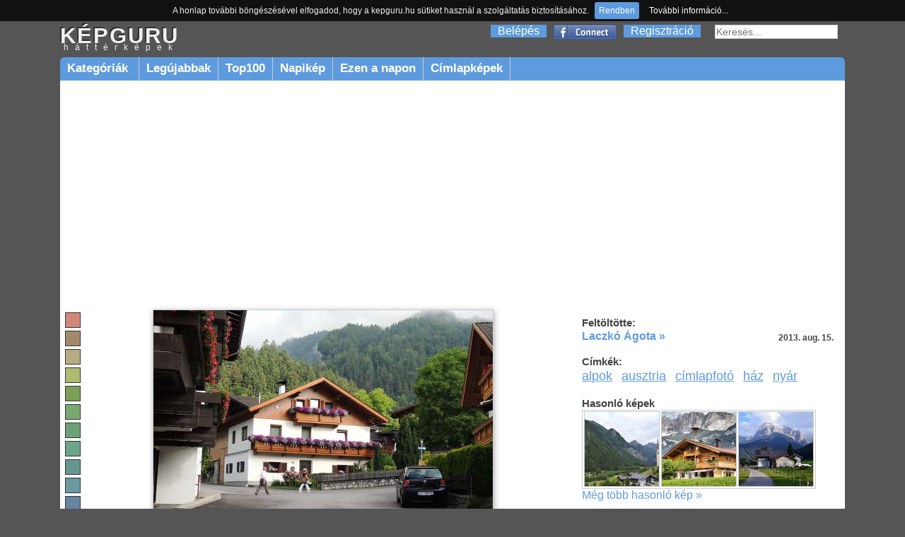

--- FILE ---
content_type: text/html; charset=utf-8
request_url: https://kepguru.hu/foto/172700/stans-ausztria
body_size: 5274
content:
<!DOCTYPE html PUBLIC "-//W3C//DTD XHTML 1.0 Strict//EN" "https://www.w3.org/TR/xhtml1/DTD/xhtml1-strict.dtd">
<html xmlns="https://www.w3.org/1999/xhtml">
<head>
    <title>Stans ,ausztria háttérkép 172700</title>
    <base href="/" />
        <meta http-equiv="Content-Type" content="text/html; charset=UTF-8"/>
    <meta name="content-language" content="hu-HU"/>
    <meta name=viewport content="width=device-width, initial-scale=1"/>
    <meta name="description" content="Legnagyobb felbontás: 1920x1200"/>
    <meta name="keywords" content="alpok,ausztria,címlapfotó,ház,nyárháttérkép,háttérképek,kép,képek,fotó,fotók"/>
    <meta name="revisit-after" content="1 days"/>
    <meta name="robots" content="index, follow"/>
    <link rel="alternate" type="application/rss+xml" title="RSS: Új háttérképek" href="rss"/>
    <meta property="fb:app_id" content="120805634654704"/>
    <meta property="og:site_name" content="kepguru" />
    <meta property="og:type" content="website"/>
    <meta property="og:title" content="Stans ,ausztria háttérkép 172700" />
        <meta property="og:image" content="https://kepguru.hu/previews/17/172700.jpg"/>
    
	<meta property="og:url" content="https://kepguru.hu/foto/172700/stans-ausztria" />

      <meta property="og:description" content="Legnagyobb felbontás: 1920x1200" />
	<link rel="shortcut icon" href="/assets/img/favicon.ico" type="image/x-icon" />
	<link rel="stylesheet" type="text/css" href="/assets/css/guru220424.css" media="all"/>
        	        <script type="text/javascript" src="https://ajax.googleapis.com/ajax/libs/jquery/1.7.1/jquery.min.js"></script>
        <script>
            window.jQuery || document.write('<script src="/assets/js/jquery-1.7.1.min.js"><\/script>');
        </script>
        <script src="https://cdnjs.cloudflare.com/ajax/libs/vanilla-lazyload/10.4.2/lazyload.min.js"></script>        
        <script>
            window.LazyLoad || document.write('<script src="/assets/js/lazyload.min.js"><\/script>');
        </script>
        <script type="text/javascript" src="/assets/js/jq.js"></script>
	<script type="text/javascript" src="/assets/js/jquery.tools.min.js"></script>
        	<script type="text/javascript" src="/assets/js/jquery.jcarousel.min.js"></script>
        <script type="text/javascript" src="/assets/js/jquery.tipTip.minified.js"></script>
        <script type="text/javascript" src="/assets/js/guru180314.js"></script>
        	<script type="text/javascript">
	  var _gaq = _gaq || [];
	  _gaq.push(['_setAccount', 'UA-11337602-2']);
	  _gaq.push(['_trackPageview']);
	  (function() {
	    var ga = document.createElement('script'); ga.type = 'text/javascript'; ga.async = true;
	    ga.src = ('https:' == document.location.protocol ? 'https://ssl' : 'http://www') + '.google-analytics.com/ga.js';
	    var s = document.getElementsByTagName('script')[0]; s.parentNode.insertBefore(ga, s);
	  })();
	</script>
	<script type="text/javascript" src="/assets/js/jquery.cookiebar.js"></script>
        <script async src="//pagead2.googlesyndication.com/pagead/js/adsbygoogle.js"></script>
        <script>
          (adsbygoogle = window.adsbygoogle || []).push({
            google_ad_client: "ca-pub-1171921229998529",
            enable_page_level_ads: true
          });
        </script>
        <script type="text/javascript" src="//s7.addthis.com/js/300/addthis_widget.js#pubid=ra-511237ad4b8ad993" async="async"></script>
</head>
<body id="preview">
<div id="header">
    <div id="appMenu">
        MENÜ
    </div>
    <div id="headerlogo">
        <a href="/" alt="kepguru logo">
            <span class="logo">KÉPGURU</span>
            <strong>háttérképek</strong>
        </a>
    </div>
    <div id="appSearch">
    </div>
        <form id="search" action="search.php" method="get">
            <input type="text" name="q" value="" placeholder="Keresés..." />
            <input type="submit" class="button" value="Ok"/>
        </form>
        <div id="appLogMenu">
        <ul id="login">
            <li><a href="belepes" rel="nofollow">Belépés</a></li>
            <li class="fb">
                <a href="facebook-belepes">&nbsp;</a>
            </li>
            <li><a href="regisztracio" rel="nofollow">Regisztráció</a></li>
        </ul>
    </div>
       
    <ul id="mainMenu">
        <li id="categories" class="sub"><a href="hatterkepek/kategoriak">Kategóriák&nbsp;</a>
            <ul>
						<li><a href="hatterkepek/tema/allatok/cimkekepek">Állatok</a></li>
						<li><a href="hatterkepek/tema/epitmenyek/cimkekepek">Építmények</a></li>
						<li><a href="hatterkepek/tema/etelek-es-italok/cimkekepek">Ételek és italok</a></li>
						<li><a href="hatterkepek/tema/evszakok/cimkekepek">Évszakok</a></li>
						<li><a href="hatterkepek/tema/jarmuvek/cimkekepek">Járművek</a></li>
						<li><a href="hatterkepek/tema/kakukktojas/cimkekepek">Kakukktojás</a></li>
						<li><a href="hatterkepek/tema/latnivalok/cimkekepek">Látnivalók</a></li>
						<li><a href="hatterkepek/tema/nemzeti-parkok/cimkekepek">Nemzeti parkok</a></li>
						<li><a href="hatterkepek/tema/novenyek/cimkekepek">Növények</a></li>
						<li><a href="hatterkepek/tema/orszagok/cimkekepek">Országok</a></li>
						<li><a href="hatterkepek/tema/sport/cimkekepek">Sport</a></li>
						<li><a href="hatterkepek/tema/tajak/cimkekepek">Tájak</a></li>
						<li><a href="hatterkepek/tema/termeszeti-jelensegek/cimkekepek">Természeti jelenségek</a></li>
						<li><a href="hatterkepek/tema/unnepek/cimkekepek">Ünnepek</a></li>
						<li><a href="hatterkepek/tema/varosok/cimkekepek">Városok</a></li>
						<li><a href="hatterkepek/tema/viragok/cimkekepek">Virágok</a></li>
			            </ul>
          </li>
        <li><a href="hatterkepek/legujabbak">Legújabbak</a></li>
        <li><a href="hatterkepek/top100">Top100</a></li>
        <li><a href="/napikep">Napikép</a></li>
        <li><a href="/ezen-a-napon">Ezen a napon</a></li>
        <li><a href="hatterkepek/cimke/cimlapfoto">Címlapképek</a></li>
    </ul>
    </div>
<div id="page">
        <div id="photoContent">        <div class="rekS floating">        <script async src="//pagead2.googlesyndication.com/pagead/js/adsbygoogle.js"></script>        <!-- adaptiv_super_preview -->        <ins class="adsbygoogle superG"             style="display:block"             data-ad-client="ca-pub-1171921229998529"             data-ad-slot="8884394415"             data-ad-format="auto"></ins>        <script>        (adsbygoogle = window.adsbygoogle || []).push({});        </script>        </div>		<div id="photo">                                        <ul id="colors">                                                <li>                            <a style="background-color:rgb(210,136,121)" href="szinkereso/10/42/83"> </a>                        </li>                                                <li>                            <a style="background-color:rgb(164,137,110)" href="szinkereso/30/33/65"> </a>                        </li>                                                <li>                            <a style="background-color:rgb(181,173,129)" href="szinkereso/50/29/71"> </a>                        </li>                                                <li>                            <a style="background-color:rgb(174,186,112)" href="szinkereso/70/40/73"> </a>                        </li>                                                <li>                            <a style="background-color:rgb(123,159,86)" href="szinkereso/90/46/63"> </a>                        </li>                                                <li>                            <a style="background-color:rgb(121,168,112)" href="szinkereso/110/33/66"> </a>                        </li>                                                <li>                            <a style="background-color:rgb(111,161,120)" href="szinkereso/130/31/63"> </a>                        </li>                                                <li>                            <a style="background-color:rgb(111,165,138)" href="szinkereso/150/32/65"> </a>                        </li>                                                <li>                            <a style="background-color:rgb(103,151,143)" href="szinkereso/170/32/59"> </a>                        </li>                                                <li>                            <a style="background-color:rgb(107,153,162)" href="szinkereso/190/34/64"> </a>                        </li>                                                <li>                            <a style="background-color:rgb(102,132,162)" href="szinkereso/210/37/64"> </a>                        </li>                                                <li>                            <a style="background-color:rgb(104,111,147)" href="szinkereso/230/29/58"> </a>                        </li>                                            </ul>                                        <img id="172700" alt="Stans ,Ausztria" title="Stans ,Ausztria" class="photo" src="/previews/17/172700.jpg"/>                    			<h2>Stans ,Ausztria</h2>			                                                                        <div id="actions">                            <div class="image">                                <select class="item" id="changeResolution" onchange="selectResolution()">                                    <option value="0">Válassz felbontást!</option>                                    <option value="w6">1024 x 600</option><option value="n">1024 x 768</option><option value="w7">1280 x 720</option><option value="l">1280 x 1024</option><option value="w5">1280 x 800</option><option value="w0">1366 x 768</option><option value="wl">1440 x 900</option><option value="w8">1600 x 900</option><option value="w2">1680 x 1050</option><option value="f">1600 x 1200</option><option value="w3">1920 x 1080</option><option value="w4">1920 x 1200</option>                                </select>                                <div class="item" id="download" onclick="javascript:alert('Előbb válaszd ki a kívánt felbontást!')"></div>                                                                    <a id="lightbox" class="button add item" href="/regisztracio" onclick="if(!confirm('Regisztrálnod kell a funkció használatához!'))return false;">Hozzáadás a kedvencekhez</a>                                                                                                <a class="item" id="sendEcard" href="kepeslapkuldes/172700" title="Kép küldése képeslapként">Elküldés képeslapként</a>                            </div>                            <div class="social">                                                                <iframe src="https://www.facebook.com/plugins/like.php?href=https://kepguru.hu/foto/172700&utm_source=fblike&layout=button_count&show_faces=false&action=like&font=verdana&colorscheme=light&width=100&height=21" scrolling="no" frameborder="0" allowTransparency="true" style="margin-top:10px; border:none; overflow:hidden; width:100px; height:21px"></iframe>                                &nbsp;&nbsp;                                <div class="addthis_sharing_toolbox"></div>                            </div>                        </div>            <div id="cw">                                                            <div class="headText">Még nincsenek hozzászólások.</div>                                                            <div class="loginInfo">Hozzászólás írásához <a href="/belepes">jelentkezz be</a> vagy <a href="/regisztracio">regisztrálj</a>!</div>                                        <div id="comments">                                         </div>                                                 </div>                                                </div>                <script type="text/javascript"><!--                    imgUrlHash = "sh=tGPirtGE7fK9n2-oa-up2A&e=1769444332";                //-->                </script>		<div id="photoExtended">                                       		    <div id="uploaded">                        <h3>Feltöltötte:</h3>                                                    <a href="tagok/laczko-gota">Laczkó Ágota &raquo;</a>                            <p><strong>2013. aug. 15.</strong></p>                                            </div>                                        <div id="tags">                                                <h3>Címkék:</h3>                        <ul>                                                        <li><a href="hatterkepek/cimke/alpok" title="alpok">alpok</a></li>                                                        <li><a href="hatterkepek/cimke/ausztria" title="ausztria">ausztria</a></li>                                                        <li><a href="hatterkepek/cimke/cimlapfoto" title="címlapfotó">címlapfotó</a></li>                                                        <li><a href="hatterkepek/cimke/haz" title="ház">ház</a></li>                                                        <li><a href="hatterkepek/cimke/nyar" title="nyár">nyár</a></li>                                                </ul>                                            </div>                                                            <div id="sim">                        <h3>Hasonló képek</h3>                        <div class="list">                                                            <div class="item">                                    <a title="Heiligenblut" href="foto/288384/heiligenblut">                                        <noscript>                                            <img title="Heiligenblut" alt="Heiligenblut" src="/thumbs/mini/28/288384.jpg"/>                                        </noscript>                                        <img title="Heiligenblut" alt="Heiligenblut" data-src="/thumbs/mini/28/288384.jpg"/>                                    </a>                                </div>                                                            <div class="item">                                    <a title="Ausztria, Tirol, St. Johan in Tirol" href="foto/195479/ausztria-tirol-st-johan-in-tirol">                                        <noscript>                                            <img title="Ausztria, Tirol, St. Johan in Tirol" alt="Ausztria, Tirol, St. Johan in Tirol" src="/thumbs/mini/19/195479.jpg"/>                                        </noscript>                                        <img title="Ausztria, Tirol, St. Johan in Tirol" alt="Ausztria, Tirol, St. Johan in Tirol" data-src="/thumbs/mini/19/195479.jpg"/>                                    </a>                                </div>                                                            <div class="item">                                    <a title="Dolomitok,Sexten felől." href="foto/146797/dolomitok-sexten-felol">                                        <noscript>                                            <img title="Dolomitok,Sexten felől." alt="Dolomitok,Sexten felől." src="/thumbs/mini/14/146797.jpg"/>                                        </noscript>                                        <img title="Dolomitok,Sexten felől." alt="Dolomitok,Sexten felől." data-src="/thumbs/mini/14/146797.jpg"/>                                    </a>                                </div>                                                        <div class="close"> </div>                        </div>                                <a href="javascript:;" onclick="document.location.hash='similars'">Még több hasonló kép &raquo;</a>                    </div>                                                             <div class="billboard" style="margin:6% auto 0 auto; text-align:center">                                                    <script async src="//pagead2.googlesyndication.com/pagead/js/adsbygoogle.js"></script>                            <!-- elonezet_adaptiv -->                            <ins class="adsbygoogle billboardG"                                 style="display:block"                                 data-ad-client="ca-pub-1171921229998529"                                 data-ad-slot="6132843617"                                 data-ad-format="auto"></ins>                            <script>                            (adsbygoogle = window.adsbygoogle || []).push({});                            </script>                                            </div>                </div>		<div class="close"> </div>                                <div id="similars">                    <h3>Hasonló képek</h3>                    <div id="thumblist">                                                    <div class="item">                                <a title="Ossiachi-tó,  Karintia" href="foto/148855/ossiachi-to-karintia">                                    <noscript>                                        <img title="Ossiachi-tó,  Karintia" alt="Ossiachi-tó,  Karintia" src="/thumbs/14/148855.jpg"/>                                    </noscript>                                    <img title="Ossiachi-tó,  Karintia" alt="Ossiachi-tó,  Karintia" data-src="/thumbs/14/148855.jpg"/>                                </a>                            </div>                                                    <div class="item">                                <a title="Ausztria - Zell am Zee" href="foto/316705/ausztria-zell-am-zee">                                    <noscript>                                        <img title="Ausztria - Zell am Zee" alt="Ausztria - Zell am Zee" src="/thumbs/31/316705.jpg"/>                                    </noscript>                                    <img title="Ausztria - Zell am Zee" alt="Ausztria - Zell am Zee" data-src="/thumbs/31/316705.jpg"/>                                </a>                            </div>                                                    <div class="item">                                <a title="Stilluptal Tirol Ausztria" href="foto/333204/stilluptal-tirol-ausztria">                                    <noscript>                                        <img title="Stilluptal Tirol Ausztria" alt="Stilluptal Tirol Ausztria" src="/thumbs/33/333204.jpg"/>                                    </noscript>                                    <img title="Stilluptal Tirol Ausztria" alt="Stilluptal Tirol Ausztria" data-src="/thumbs/33/333204.jpg"/>                                </a>                            </div>                                                    <div class="item">                                <a title="Wipptal, Tirol, Ausztria" href="foto/339862/wipptal-tirol-ausztria">                                    <noscript>                                        <img title="Wipptal, Tirol, Ausztria" alt="Wipptal, Tirol, Ausztria" src="/thumbs/33/339862.jpg"/>                                    </noscript>                                    <img title="Wipptal, Tirol, Ausztria" alt="Wipptal, Tirol, Ausztria" data-src="/thumbs/33/339862.jpg"/>                                </a>                            </div>                                                    <div class="item">                                <a title="Dachstein - Ausztria" href="foto/311112/dachstein-ausztria">                                    <noscript>                                        <img title="Dachstein - Ausztria" alt="Dachstein - Ausztria" src="/thumbs/31/311112.jpg"/>                                    </noscript>                                    <img title="Dachstein - Ausztria" alt="Dachstein - Ausztria" data-src="/thumbs/31/311112.jpg"/>                                </a>                            </div>                                                    <div class="item">                                <a title="Hallstatt" href="foto/334411/hallstatt">                                    <noscript>                                        <img title="Hallstatt" alt="Hallstatt" src="/thumbs/33/334411.jpg"/>                                    </noscript>                                    <img title="Hallstatt" alt="Hallstatt" data-src="/thumbs/33/334411.jpg"/>                                </a>                            </div>                                                    <div class="item">                                <a title="Logarska Dolina, Szlovénia" href="foto/315487/logarska-dolina-szlovenia">                                    <noscript>                                        <img title="Logarska Dolina, Szlovénia" alt="Logarska Dolina, Szlovénia" src="/thumbs/31/315487.jpg"/>                                    </noscript>                                    <img title="Logarska Dolina, Szlovénia" alt="Logarska Dolina, Szlovénia" data-src="/thumbs/31/315487.jpg"/>                                </a>                            </div>                                                    <div class="item">                                <a title="Ausztria - Kaprun_4" href="foto/317037/ausztria-kaprun-4">                                    <noscript>                                        <img title="Ausztria - Kaprun_4" alt="Ausztria - Kaprun_4" src="/thumbs/31/317037.jpg"/>                                    </noscript>                                    <img title="Ausztria - Kaprun_4" alt="Ausztria - Kaprun_4" data-src="/thumbs/31/317037.jpg"/>                                </a>                            </div>                                                <div class="close"> </div>                    </div>                </div>                            <div class="close"> </div>        </div>	<div class="close"> </div>
</div>
<div id="footer">
    <ul>
        <script type="text/javascript">
        //<![CDATA[
        document.write('<li>0.0726</li><li>2005-2026 kepguru.hu</li><li><a href="st/adatvedelem" rel="nofollow">Adatvédelem</a></li><li><a href="st/segitseg" rel="nofollow">Segítség</a></li><li><a href="#" rel="kepguru##nosp##gmail.com" class="mail">Kapcsolat</a></li>');
        //]]>
        </script>
    </ul>
</div>
</body>
</html>


--- FILE ---
content_type: text/html; charset=utf-8
request_url: https://www.google.com/recaptcha/api2/aframe
body_size: 257
content:
<!DOCTYPE HTML><html><head><meta http-equiv="content-type" content="text/html; charset=UTF-8"></head><body><script nonce="FGG-QULMoYdrJmapcZaoew">/** Anti-fraud and anti-abuse applications only. See google.com/recaptcha */ try{var clients={'sodar':'https://pagead2.googlesyndication.com/pagead/sodar?'};window.addEventListener("message",function(a){try{if(a.source===window.parent){var b=JSON.parse(a.data);var c=clients[b['id']];if(c){var d=document.createElement('img');d.src=c+b['params']+'&rc='+(localStorage.getItem("rc::a")?sessionStorage.getItem("rc::b"):"");window.document.body.appendChild(d);sessionStorage.setItem("rc::e",parseInt(sessionStorage.getItem("rc::e")||0)+1);localStorage.setItem("rc::h",'1769444153983');}}}catch(b){}});window.parent.postMessage("_grecaptcha_ready", "*");}catch(b){}</script></body></html>

--- FILE ---
content_type: application/javascript
request_url: https://kepguru.hu/assets/js/guru180314.js
body_size: 5937
content:
function showDialog(event)
{
	$('.jqmWindow').jqm({
	    modal: true,
	    onShow: function(h) {
			h.w.css('opacity',1).fadeIn(200);
		},
		onHide: function(h) {
			h.o.remove();
			h.w.fadeOut(200);
		}
	});
	if ($('form#sendRegForm')) {
		$("input#regSend").click(function(){
			$.get("/dyn/reg-send.php",
				{to:$('input[name=regTo]').attr('value')},
				function(data){
				    if (data == 1) {
						alert("Regisztráció elküldve!");
						$('.jqmWindow').jqmHide();
					    $('input#send').unbind('click');
					} else {
						alert(data);
					}
				});
		});
	}
	$('.jqmWindow').jqmShow();
	event.preventDefault();
}

function showSendDialog(event, toUploader)
{
	if (!toUploader) {
	    var win = '#dialogImg';
	    var form = '#sendImgForm';
	}
	$(win+' input[name=to]').attr('value', '');
	$(win).jqm({
	    modal: true,
	    onShow: function(h) {
			h.w.css('opacity',1).fadeIn(200);
		},
		onHide: function(h) {
			h.o.remove();
			h.w.fadeOut(200);
		    $('input#send').unbind('click');
		}
	});
	if ($('.secure #secureInput').html() != '') {
		$.get("/dyn/token.php",function(txt){
			$('.secure').append('<input id="secureInput" type="hidden" name="ts" value="'+txt+'" />');
		});
	}
	$("input#send").click(function(){
		$("input").attr("disabled", "disabled");
		$.get("/dyn/send.php",
			{'ts':$('input[name=ts]').attr('value'),
			'id':$('input[name=id]').attr('value'),
			'from':$('input[name=from]').attr('value'),
			'to':$('input[name=to]').attr('value'),
			'mess':$('textarea[name=mess]').attr('value')},
			function(data){
			    if (data == 1) {
                                _gaq.push(['_trackEvent', 'kepkuldes', 'foto', $("#photo .photo").attr("id")]);
                                alert("Üzenet elküldve!");
				$(win).jqmHide();
                            } else {
				alert(data);
                            }
	          	$("input").removeAttr("disabled");
		});
	});
	$("input#jqmClose").click(function() {
	    $(win).jqmHide();
	});
	$(win).jqmShow();
	event.preventDefault();
}

function editable(show)
{
        editText = $('#photo h2.editable').html();
	if (show == 1) {
                if (editText != 'Kattints ide a képaláíráshoz!') {
                    $('#photo #editable textarea').val($('#photo h2.editable').html());
                }
		$('#photo #editable').attr('style','display:block');
		$('#photo h2.editable').attr('style','display:none');
		$('#photo #editable textarea').focus();
	} else {
                if (editText == '') {
                    $('#photo h2.editable').html('Kattints ide a képaláíráshoz!');
                }
		$('#photo h2.editable').attr('style','display:block');
		$('#photo #editable').attr('style','display:none');
	}
}
function changeInfo()
{
	var info = $.trim($('#photo #editable textarea').val());
	var image_id = $('#photo img.photo').attr('id');
	$.get("/dyn/image.php?a=changeInfo", {id:image_id, info:info},
		function(data) {
		    if (data == '1') {
			    $('#photo h2.editable').html(info);
			}
			editable(0);
		}
	);
}

function removeImage(event)
{
	var image_id = $('#photo img.photo').attr('id');
	if (confirm('Biztosan törölni akarod a képet?')) {
		$.get("/dyn/image.php?a=remove", {id:image_id},
			function(data) {
			    if (data == '1') {
					$("#dims").remove();
					$("#photo").remove()
					$("#photoContent").html('<div id="removed">Fotó törölve!</div>');
				} else {
					alert(data);
				    alert('Hiba történt a kép törlésekor, művelet sikertelen!');
				}
			}
		);
	}
	event.preventDefault();
}

function changeDefaultResolution()
{
    if ($("select#changeResolution option").size() == 2) {
        $("select#changeResolution option[value='o']").attr("selected", "selected");
        selectResolution();
        return;
    }
    
    var w = window.screen.width;
    var h = window.screen.height;
    var o = $("#changeResolution option");
    for (i = 1; i < o.length; i++) {
        if (w == o[i].text.substring(0,4) && h == o[i].text.substring(7,11)) {
            jQuery("select#changeResolution option[value='"+o[i].value+"']").attr("selected", "selected");
            selectResolution();
        }
    }
}
function selectResolution()
{
    var resolution = $('#changeResolution option:selected').val();
    if (resolution != '0') {
	$('#download').html('<a href="/dyn/download.php?id='+$('#photo img.photo').attr('id')+'&size='+resolution+'&'+imgUrlHash+'" target="_blank" onclick="_gaq.push([\'_trackEvent\', \'hatterkepek_r\', \'letoltes\', \''+resolution+'\']);"></a>');
        $('#download').css('background-position', '0 -32px');
//        $('#download').addClass("selected");
	$('#download').attr('onclick', '');
    } else {
	$('#download').css('background-position', '0 0');
//        $('#download').removeClass("selected");
	$('#download').html('');
    }
}

function lightbox(event)
{
    var photoId = $("#photo img.photo").attr("id");
    var action = $("#lightbox").attr("class").substring(7);
    $.ajax({
        type : "GET",
        url : "/dyn/lightbox.php",
        data : "a=" + action + "&id=" + photoId,
        success: function(res) {
            if (res == "1") {
                if (action == "del") {
                    $("a#lightbox").attr("class", "button add");
	            	$("a#lightbox").html("Hozzáadás a kedvencekhez");
                } else {
	            $("a#lightbox").attr("class", "button del");
	            $("a#lightbox").html("Eltávolítás a kedvencek közül");
		}
            }
	}
    });
    event.preventDefault();
}
/**/
function replayClick(t)
{
    if ($(t).attr("value") == "Mégsem") {
        $(t).attr("value", "Válasz");
        $('form[name="addComment"]').remove();
        $('form[name="addComment"]').find("input").unbind("click");
        //$(t).parent().parent().next().remove();
        //$(t).parent().parent().next().find("input").unbind("click");
    } else {
        $(t).attr("value", "Mégsem");
        p = $(t).parent().parent().parent();
        f = $('form[name="addComment"]').clone().appendTo(p);
        p.find("form textarea").focus();
        f.append('<input type="hidden" value="'+p.attr("data-cid")+'"/>');
        var onClicked = 0;
        $(f).find("input").click(function(){
            var txtComment = $.trim(p.find("form textarea").val())
            if (txtComment == "" || onClicked == 1) {
                return;
            }
            onClicked = 1;
            $.post("/dyn/comments.php", {
                    action: "add",
                    imageId: $('#photo img.photo').attr('id'),
                    commentText: txtComment,
                    reply: p.attr("data-cid")
                },
                function(comment) {
                    onClicked = 0;
                    if (comment.substr(0, 5) == "ERROR") {
                        alert(comment.substr(6));
                    } else {
                        $(t).attr("value", "Mégsem");
                        replayClick(t);
                        domEComment = $(t).parent().parent().parent();
                        domEComment.after(comment);
                        domEComment.next().addClass("children");
                        domEComment.next().find('input').remove();
                        $("#getMoreComments").attr("data-start", parseInt($("#getMoreComments").attr("data-start")) + 1);
                    }
                }
            );
        });
    }
}
function deleteComment(t)
{
    if (!confirm("Biztosan törlöd ezt a kommentet?")) {
        return;
    }
    var domEComment = $(t).parent().parent().parent();
    $.post("/dyn/comments.php", {
            action: "remove",
            imageId: $('#photo img.photo').attr('id'),
            cid: domEComment.attr("data-cid")
        },
        function(result) {
            domEComment.slideUp("normal", function(){
                domEComment.remove();
                $("#getMoreComments").attr("data-start", parseInt($("#getMoreComments").attr("data-start")) - 1);
            });
        }
    );
}

function getParent(t)
{
    $(t).hide();
    var domEComment = $(t).parent().parent().parent();
    var cid = domEComment.attr("data-cid");
    var replay = $(t).attr("data-reply");
    domEComment.addClass("children");
    domEComment.before('<div class="comment">Hozzászólás betöltése...</div>');
    $.post("/dyn/comments.php", {
            action: "get",
            imageId: $('#photo img.photo').attr('id'),
            reply: $(t).attr("data-reply")
        },
        function(comment) {
            domEComment.prev().remove();
            domEComment.before(comment);
            domEComment.prev().find('input[name="parent"]').click(function(){
                getParent(this);
            });
            domEComment.prev().find('input[name="reply"]').click(function(){
                replayClick(this);
            });
            domEComment.prev().find('input[name="delete"]').click(function(){
                deleteComment(this);
            });
        }
    );
}
function checkTextarea()
{
    $("textarea").keyup(function(){
        var limit = parseInt($(this).attr("maxLength"));
        var text = $(this).val();  
        var chars = text.length;  
        if(chars > limit){  
            var new_text = text.substr(0, limit);  
            $(this).val(new_text);  
        }             
    });
}
function setButtonsEvents(eUnbind)
{
    if (eUnbind) {
        $('input[name="reply"]').unbind("click");
        $('input[name="parent"]').unbind("click");
        $('input[name="delete"]').unbind("click");
        return;
    }
    $('input[name="reply"]').click(function(){
        replayClick(this);
    });
    $('input[name="parent"]').click(function(){
        getParent(this);
    });
    $('input[name="delete"]').click(function(){
        deleteComment(this);
    })
}

/**/
function carousel_buttons_vis()
{
    if (carousel_buttons_opacity != 0) {
        carousel_buttons_opacity = 0;
    } else {
        carousel_buttons_opacity = 0.6;
    }
    $('.jcarousel-prev').fadeTo(100, carousel_buttons_opacity);
    $('.jcarousel-next').fadeTo(100, carousel_buttons_opacity);
}
function mycarousel_itemLoadCallback(carousel, state)
{
    if (carousel.has(carousel.first, carousel.last)) {
        return;
    }
    if (parseInt($("#carousel_index").html()) > 22) {
        f = parseInt($("#carousel_index").html()) - 22;
        l = parseInt($("#carousel_index").html()) - 22;
    } else {
        f = 0;
        l = 0;
    }
    $.getJSON(
        'dyn/preview_carousel.php',
        {
            from: $('#carousel_from').html(),
            first: carousel.first + f,
            last: carousel.last + l
        },
        function(data) {
            mycarousel_itemAddCallback(carousel, carousel.first, carousel.last, data);
        }
    );
}
function mycarousel_itemAddCallback(carousel, first, last, data)
{
    carousel.size(data.count);
    $.each(data.images, function(i, img) { 
        html = '<a href="' + img.url + '">';
        html+= '<img src="' + img.src + '" alt="' + (first + i) + '"/>';
        html+= '</a>';
        carousel.add(first + i, html);
    });
}
function carouselHome_itemLoadCallback(carousel, state)
{
    for (var i = carousel.first; i <= carousel.last; i++) {
        if (carousel.has(i)) {
            continue;
        }
        if (i > carouselHome_itemList.length) {
            break;
        }
        carousel.add(i, carouselHome_getItemHTML(carouselHome_itemList[i-1]));
    }
}
function carouselHome_getItemHTML(item)
{
    r = '<a href="'+item.url+'">';
    r+= '<img src="'+item.src+'" title="'+item.desc+'"/>';
    r+= '</a>';
    return r;
}
function carousel_buttonPrevCallback(carousel, item, state)
{
    if (!state) {
        $('.jcarousel-prev').attr("style", "visibility:hidden");
    } else {
        $('.jcarousel-prev').attr("style", "visibility:visible");
    }
}
function carousel_buttonNextCallback(carousel, item, state)
{
    if (!state) {
        $('.jcarousel-next').attr("style", "visibility:hidden");
    } else {
        $('.jcarousel-next').attr("style", "visibility:visible");
    }
}
function resizeEvent()
{
    var bw = $("#page").width();
    if (bw >= 768) {
        $("ul#mainMenu").show();
        $("ul#myMenu").show();
    } else {
        $("ul#mainMenu").hide();
        $("ul#myMenu").hide();
    }
    if (bw < 980) {
        offset = 3;
        ratio = 4;
    } else {
        offset = 62;
        ratio = 3;
    }
    h = ($("#thumblist .item").outerHeight() * ratio) + offset;
    if (h < 600) {
        h += $("#thumblist .item").outerHeight();
    }
    if (bw <= 979 && bw >= 798) {
        offset += bw / 2;
    } else if (bw < 798 && bw > 745) {
        offset += bw / 3 + 40;
    }
    $(".sky").height(h + offset);
    $(".sky .banner").css("margin-top", ($(".sky").height() - 600) / 2);
    if ($("#header #appMenu").is(":visible")) {
        $("#mainMenu li.sub ul").attr("style", "visibility:hidden");
    } else {
        $("#mainMenu li.sub ul").attr("style", "visibility:visible");
    }
}
function hideMenus(ex)
{
    if (ex & 1) {
        $("ul#mainMenu").hide();
    }
    if (ex & 2) {
        $("ul#login").hide();
    }
    if (ex & 4) {
        $("ul#myMenu").hide();
    }
}

$(document).ready(function() {
//    $("#photoSidebar").sticky({topSpacing:5});
    var myLazyLoad = new LazyLoad();

    /* */
    resizeEvent();
    $(window).resize(function() {
        resizeEvent();
    });    

    $("#mainMenu li a").click(function() {
        hideMenus();
    })
    $("ul#login li a").click(function() {
        hideMenus();
    })
    $("ul#myMenu li a").click(function() {
        hideMenus();
    })
    $("#header #appMenu").click(function() { //1
        hideMenus(6);
        $("ul#mainMenu").toggle();
    });
    $("#header #appLogMenu").click(function() { //2
        hideMenus(5);
        $("ul#login").toggle();
    });
    $("#header #appMyMenu").click(function() { //4
        hideMenus(3);
        $("ul#myMenu").toggle();
    });
    $("form#search input").click(function() {
        if ($("form#search input").val() == "keresés...") {
            $("form#search input").val("");
        }
    })
    $("#header #appSearch").click(function() {
        if ($("form#search input").val() == "keresés...") {
            $("form#search input").val("");
        }
        if ($("body").width() <= 768) {
            $("form#search").toggle();
            $("form#search input").focus();
        }
    });
    $("ul#mainMenu li#categories.sub").hover(
        function() {
            $("ul#mainMenu li#categories.sub ul").fadeIn("fast");
        },
        function() {
            $("ul#mainMenu li#categories.sub ul").fadeOut("fast");
        }
    );
    $("ul#mainMenu li#myMenu.sub").hover(
        function() {
            $("li#myMenu.sub ul").fadeIn("fast");
        },
        function() {
            $("li#myMenu.sub ul").fadeOut("fast");
        }
    );
/*    $('img[data-src]').live('inview', function(event, isVisible) {
        if (!isVisible) {
            return;
        }
        var img = $(this);
        img.css('opacity', 0);
        img.load(function() { img.animate({ opacity: 1 }, 200); });
        img.attr('src', img.attr('data-src'));
        img.removeAttr('data-src');
    });
    $("#.list .item img").lazyload({
        event: "scrollstop"
    });
    $("#thumblist .item img").lazyload({
        event: "scrollstop"
    });
    $(".category .item img").lazyload({
        event: "scrollstop"
    });
    $(".list .item img").lazyload({
        event: "scrollstop"
    });*/

    var href = window.location.href;
    $("a.mail").each(function(){
        e = $(this).attr("rel").replace('##nosp##','@');
        if ($(this).html() != "Kapcsolat") {
                $(this).text(e);
        }
        $(this).attr("href", "mailto:" + e);
    });

    if ($("#thumblist .item").hasClass("declined")) {
        $("#thumblist .item.declined img[title]").tipTip({
            maxWidth: "230px",
            delay: 100,
            fadeIn: 100,
            fadeOut: 150,
            edgeOffset: -19
        });
        $("#thumblist .item a[title]").attr("title", "");
    } else {
        $("#thumblist .item img[title]").tipTip({
            maxWidth: "300px",
            delay: 100,
            fadeIn: 100,
            fadeOut: 150,
            edgeOffset: -19
        });
        $("#thumblist .item a[title]").attr("title", "");
    }

    $('form.form').validate();
    if (href.search('/foto/') != -1) {
        changeDefaultResolution();
        checkTextarea();
        //var stAddComment = "Kattints ide hozzászólás írásához!"; 
        var domAddComment = $('#addComment form[name="addComment"] textarea');
        //domAddComment.val(stAddComment);
        domAddComment.focus(function(){
            $("#addComment .addComment").show();
            /*if (domAddComment.val() == stAddComment) {
                domAddComment.val("");
                domAddComment.css({color: "#333"});
            }*/
        });
        var onClicked = 0;
        $("#addComment .addComment").click(function(){
            var txtComment = $.trim($('#addComment form[name="addComment"] textarea').val());
            if (txtComment == "" || onClicked == 1) {
                return;
            }
            onClicked = 1;
            $.post("/dyn/comments.php", {
                    action: "add",
                    imageId: $('#photo img.photo').attr('id'),
                    commentText: txtComment
                },
                function(comment) {
                    onClicked = 0;
                    if (comment.substr(0, 5) == "ERROR") {
                        alert(comment.substr(6));
                    } else {
                        $('#addComment form[name="addComment"] textarea').val("");
                        $("#comments").prepend(comment);
                        $("#getMoreComments").attr("data-start", parseInt($("#getMoreComments").attr("data-start")) + 1);
                    }
                }
            );
        })
        var onClicked = 0;
        $("#getMoreComments").click(function(){
            if (onClicked) {
                return;
            }
            $(this).html("Hozzászólások betöltése folyamatban...");
            onClicked = 1;
            $.post("/dyn/comments.php", {
                action: "list",
                imageId: $('#photo img.photo').attr('id'),
                start: $(this).attr("data-start")
                },
                function(comments) {
                    onClicked = 0;
                    $("#comments").append(comments);
                    $("#getMoreComments").html("További hozzászólások megjelenítése");
                    if ($("#comments .cc").html() != null) {
                        $("#getMoreComments").attr("data-start", $("#comments .cc").html());
                        $("#comments .cc").remove();
                    } else {
                        $("#getMoreComments").remove();
                    }
                    setButtonsEvents(true);
                    setButtonsEvents(false);                    
                }
            );
        });
        setButtonsEvents(false);
    }

    if (href.search('belepes') != -1) {
        $('input[name=email]').focus();
    }
    
    if (href.search('regisztracio') != -1) {
        //$('input[type=submit]').attr('disabled', 'disabled');
        $('input[name=name]').focus();
        $('#confirm').click(function(){
            var disabled = '';
            if (!$('#confirm').is(':checked')) {
                //$('input[type=submit]').attr('disabled', 'disabled');
                $('input[type=submit]', $('form.form')).css({
                    'font-weight': 'normal',
                    'color': '#aaa',
                    'background': '0',
                    '-moz-box-shadow': '0',
                    '-webkit-border-radius': '0',
                    '-moz-border-radius': '0'
                });
            } else {
                //$('input[type=submit]').removeAttr('disabled');
                $('input[type=submit]', $('form.form')).css({
                    'font-weight': 'bold',
                    'color': '#fff',
                    'background': '#5E9BDE url(/assets/img/backgrounds.jpg) repeat-x scroll left -78px',
                    '-moz-box-shadow': '1px 1px 5px #ddd',
                    '-webkit-border-radius': '6px',
                    '-moz-border-radius': '6px'
                });
            }
        });
    }
/*    if (href.search('belepes') != -1 || href.search('regisztracio') != -1) {
            $.get('dyn/token.php',function(txt){
                    $('.secure').append('<input type="hidden" name="ts" value="'+txt+'" />');
            });
    }*/
    if (href.search('esemenyek') != -1) {
        $("select[name=type]").change(function () {
            window.location = '/esemenyek/'+$("select[name=type] option:selected").val();
        });
    }
    if (href.search('fotoim/varakozok') != -1) {
        $('#thumblist .item').hover(
            function(){
                $(this).css('cursor', 'hand');
                $(this).append($("<span style='position:relative; top:-90px; padding:0 5px; background-color:#fff; color:#f00;'>Kattints a törléshez!</span>"));
            }, 
            function () {
                $(this).css('cursor', 'hand');
                $(this).find("span:last").remove();
            }
        );
        $('#thumblist .item').click(function(){
            var image_id = $(this).children("img").attr('id');
            if (confirm('Biztosan törölni akarod a képet?')) {
                $.get("/dyn/image.php?a=removeWaiting", {id:image_id},
                    function(data) {
                        if (data != '0') {
                            $("img#"+data).parent().fadeOut("slow");
                        } else {
                            alert(data);
                        }
                    }
                );
            }
        });
    }
    $("input[name=pmSend]").click(function(){
        $.get("/dyn/pm-send.php",
            {to: $('input[name=pmTo]').attr('value'),
            from: $('input[name=pmFrom]').attr('value'),
            mess: $('textarea[name=pmMess]').attr('value')},
            function(data){
            if (data == 1) {
                    alert("Privát üzenet elküldve!");
                    _gaq.push(['_trackEvent', 'user', 'privateMessage', '1']);
                } else {
                    alert(data);
                }
            });
    });

    if (parseInt($("#carousel_index").html()) > 22) {
        var carousel_offset = 22;
    } else {
        var carousel_offset = parseInt($("#carousel_index").html());
    }
    carousel_buttons_opacity = 1;

    $('#carousel').jcarousel({
        itemLoadCallback:   mycarousel_itemLoadCallback,
        buttonPrevCallback: carousel_buttonPrevCallback,
        buttonNextCallback: carousel_buttonNextCallback,
        start: carousel_offset,
        offset: carousel_offset
    });

    $("#carouselHome img[title]").tooltip({
        tipClass: 'tooltipCarouselHome',
        offset: [-30, 0],
        predelay: 100,
        fadeInSpeed: 100,
        fadeOutSpeed: 150,
        effect: "fade",
        opacity: 0.7,
        position: "bottom center",
        onBeforeShow: function(event) {
            var title = this.getTrigger().data("title");
            if (title == null) {
                event.preventDefault();
            }
        }
    });
    if (typeof carouselHome_itemList != 'undefined') {
        $('#carouselHome').jcarousel({
            scroll: 1,
            animation: "slow",
            size: carouselHome_itemList.length,
            buttonPrevCallback: carousel_buttonPrevCallback,
            buttonNextCallback: carousel_buttonNextCallback,
            itemLoadCallback: {onBeforeAnimation: carouselHome_itemLoadCallback}
        });
    }
    $.cookieBar({
        message: 'A honlap további böngészésével elfogadod, hogy a kepguru.hu sütiket használ a szolgáltatás biztosításához.',
        acceptText: 'Rendben',
        policyButton: true,
        policyText: 'További információ...',
        policyURL: '/st/adatvedelem'
    });
});
